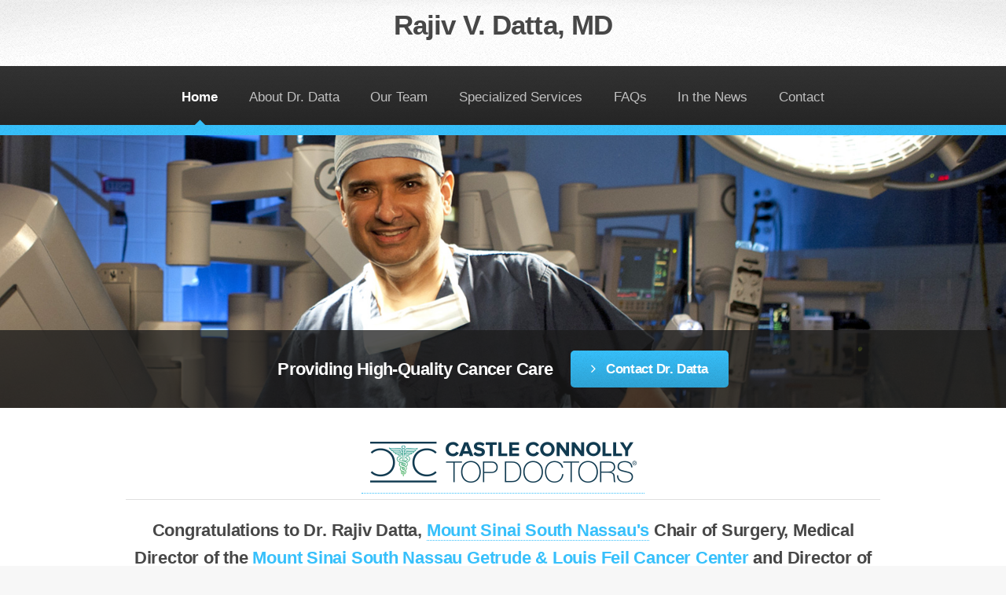

--- FILE ---
content_type: text/html
request_url: https://www.rajivdattamd.com/
body_size: 4863
content:
<!DOCTYPE HTML>
<html>
	<head>
		<title>Dr. Rajiv Datta | Surgical Oncology, Head &amp; Neck Surgery, Thyroid Treatment</title>
		<meta charset="utf-8" />
		<meta name="description" content="Rajiv V. Datta, MD is one of the leading head and neck surgeons in the U.S. and an international leader in surgical oncology at Mount Sinai South Nassau.">
		<meta name="keywords" content="Oncology, Oncologist, Head and Neck Cancer, Breast Cancer, Nassau County, Datta, Long Island, New York, South Shore, Breast Surgery, Colon Cancer, Colorectal Cancers, Melanoma, Skin Cancer, Endocrine System, Thyroid Cancer, Stomach Cancer, Hepatobiliary Cancers, Liver Cancer, Pancreatic Tumors, Pancreatic Cancer, Mount Sinai South Nassau">
		<meta name="author" content="Mount Sinai South Nassau">
        <meta name="robots" content="index, follow" />
		<meta name="googlebot" content="index, follow" />
		<meta name="bingbot" content="index, follow" />
		<meta name="viewport" content="width=device-width, initial-scale=1" />
		<link rel="shortcut icon" type="image/png" href="images/favicon.png"/>
		<!--[if lte IE 8]><script src="assets/js/ie/html5shiv.js"></script><![endif]-->
		<link rel="stylesheet" href="assets/css/main.css" />
		<!--[if lte IE 8]><link rel="stylesheet" href="assets/css/ie8.css" /><![endif]-->
		<!--[if lte IE 9]><link rel="stylesheet" href="assets/css/ie9.css" /><![endif]-->
<!--js-->     
		

<!-- Google tag (gtag.js) NEW-->
<script async src="https://www.googletagmanager.com/gtag/js?id=AW-10999612178"></script>
<script>
  window.dataLayer = window.dataLayer || [];
  function gtag(){dataLayer.push(arguments);}
  gtag('js', new Date());

  gtag('config', 'AW-10999612178');
</script>
		
<!-- Event snippet for Phone Calls conversion page -->
<script>
  gtag('event', 'conversion', {'send_to': 'AW-10999612178/My9eCMLH98UYEJKGg_0o'});
</script>
		
		
<!-- Google tag (gtag.js) GA4-V1-->
<script async src="https://www.googletagmanager.com/gtag/js?id=G-T9X68LJYDC"></script>
<script>
  window.dataLayer = window.dataLayer || [];
  function gtag(){dataLayer.push(arguments);}
  gtag('js', new Date());

  gtag('config', 'G-T9X68LJYDC');
</script>

<!-- Google tag (gtag.js) GA4-V2-->
<script async src="https://www.googletagmanager.com/gtag/js?id=G-MQCVYK5Y7V"></script>
<script>
  window.dataLayer = window.dataLayer || [];
  function gtag(){dataLayer.push(arguments);}
  gtag('js', new Date());

  gtag('config', 'G-MQCVYK5Y7V');
</script>
	
<!-- Event snippet for Lead form - Dr. Datta conversion page In your html page, add the snippet and call gtag_report_conversion when someone clicks on the chosen link or button. --> <script> function gtag_report_conversion(url) { var callback = function () { if (typeof(url) != 'undefined') { window.location = url; } }; gtag('event', 'conversion', { 'send_to': 'AW-10999612178/My9eCMLH98UYEJKGg_0o', 'event_callback': callback }); return false; } </script>
		
		
</head>

	<body>
		
    

		<div id="page-wrapper">

			<!-- Header -->
				<div id="header">

					<!-- Logo -->
                  
                <h1><a href="index" id="logo">Rajiv V. Datta, MD</a></h1>
                 
               

					<!-- Nav -->
						<nav id="nav">
							<ul>
								<li class="current"><a href="/">Home</a></li>
                                <li><a href="about#about">About Dr. Datta</a></li>
								<li><a href="team">Our Team</a></li>
								<li>
									<a href="#">Specialized Services</a>
									<ul>
									  <li><a href="breastsurgery">Breast Cancer</a></li>
										<li><a href="colorectalcancers">Colorectal (Colon) Cancer</a></li>
										<li>
											<a href="dermmalignancies">Skin Cancer</a>
										</li>
                                        <li>
											<a href="thyroidcancer">Thyroid Cancer</a>
										</li>
										  <li>
											<a href="thyroidnodules">Thyroid Nodules</a>
											
										</li>
                                        <li><a href="gastriccancers">Gastric (Stomach) Cancer</a></li>
                                           <li>
											<a href="headneckcancers">Head and Neck Cancer</a>
										</li>
									</ul>
								</li>
								<li><a href="faq">FAQs</a></li>
                                <li><a href="inthenews">In the News</a></li>
                                <li><a href="contact">Contact</a></li>
                                <!--<li><a href="https://drdattablog.wordpress.com/" target="new">Blog</a></li>/*-->
								
						  </ul>
						</nav>

				</div>

			<!-- Banner -->
				<section id="banner">
					<header>
						<h2>Providing High-Quality Cancer Care</h2>
						<a onclick="return gtag_report_conversion('contact.php');" href="contact" class="button" ><i class="fa fa-angle-right"></i>&nbsp;&nbsp; Contact Dr. Datta</a>
					</header>
				</section>



<a id="learnmore"></a>
                <section class="wrapper style1">
					<div class="container">
						<header class="major">
							<div><a href="https://www.castleconnolly.com/top-doctors/rajiv-v-datta-surgery-16cc001875" target="new"><img src="images/castleconnollylogo.png" width="360" height="70" alt="Castle Connolly Top Doctor"/></a><br>
							  <br>
                            </div>
							<p><strong>Congratulations to Dr. Rajiv Datta, <a href="https://www.southnassau.org" target="new">Mount Sinai South Nassau's</a> Chair of Surgery, Medical Director of the <a href="https://www.southnassau.org/sn/louis-feil-cancer-center" target="new">Mount Sinai South Nassau Getrude &amp; Louis Feil Cancer Center</a> and Director of the Division of Surgical Oncology and Head and Neck Surgery,  a <a href="https://www.castleconnolly.com/top-doctors/rajiv-v-datta-surgery-16cc001875" target="new">Castle Connolly Top Doctor </a>since 2006.</strong></p>
				        </header>
					</div>
					<div class="container">
						<header class="major">
							<div>
							  <br>
							  <img src="images/ny-top-doctors.png" width="310" height="63" alt="NY Top Doctor 2023"/><br>
							  <br>
                          </div>
							<p><strong>Dr. Rajiv Datta has been selected as a Top Doctor by NY Top Docs.</strong></p>
				        </header>
					</div>
					<div class="container">
						<header class="major">
							<div><br>
							  <img src="images/ab-physician-2025.png" width="178" height="166" alt="America's Best Physicians 2024"/><br>
							  <br>
                          </div>
							<p><strong>Dr. Rajiv Datta has been selected as one of America's Best Physicians. This prestigious award is presented only to doctors who demonstrate exceptional credentials, experience and commitment to excellence.</strong></p>
				        </header>
					</div>
					
		  </section>


			

			<!-- Gigantic Heading -->
                <section class="wrapper style1">
					<div class="container">
						<header class="major">
							<h2><a id="about"></a>About Dr. Datta</h2>
							<p>Rajiv V. Datta, MD, Chair Department of Surgery, Director of the Division of Surgical Oncology and Head and Neck Surgery and Medical Director of the <a href="https://www.southnassau.org/sn/louis-feil-cancer-center" target="new">Mount Sinai South Nassau Gertrude &amp; Louis Feil Cancer Center</a> and Professor of Surgery, Icahn School of Medicine at Mount Sinai. Dr. Datta is one of the leading head and neck surgeons in the U.S. and an international leader in surgical oncology.<br><br>

A fellow of the American College of Surgeons, Dr. Datta earned a medical degree from Grant Medical College in Bombay, India and completed a surgical oncology fellowship at the renowned Tata Memorial Hospital, the largest cancer center in Asia. He completed an internship and residency in general surgery at Maimonides Medical Center in Brooklyn, N.Y. The following year he served as a research fellow at Memorial Sloan-Kettering Cancer Center and chief resident at Maimonides Medical Center. This was followed by a dual fellowship in head and neck oncology and surgical oncology at the prestigious Roswell Park Cancer Institute in Buffalo, N.Y. He spent two years in the United Kingdom, where he became a fellow at the Royal College of Surgeons.<br><br>

Dr. Datta's approach to comprehensive cancer care is one that combines the most advanced surgical techniques with a warm and caring attitude that enables both patients and their families to feel comfortable and confident while making important medical decisions. </p>
				        </header>
					</div>
				</section>
                
                
                <!-- Highlights -->
				<section class="wrapper style2">
					<div class="container">
						<div class="row 200%">
							<section class="4u 12u(narrower)">
								<div class="box highlight">
									<i class="icon major fa-user-md"></i>
									<h3>Castle Connolly Top Doctor</h3>
									<p>Dr. Datta continues to be listed in Castle Connolly Medical Ltd.'s, Top   Doctors: New York Metro Area guide. The acclaimed guide spotlights the   top 10 percent of primary care and specialty care physicians in the   tri-state New York area. Doctors listed in its top doctor series of   guides are selected after peer nomination, extensive research and   careful review and screening. The <a href="https://www.southnassau.org/sn/louis-feil-cancer-center" target="new">Mount Sinai South Nassau Gertrude &amp; Louis Feil Cancer Center</a> is a recipient of many prestigious honors and citations, including the American College of Surgeons Comprehensive Community Cancer Center and the Commission on Cancer Outstanding Achievement Award.</p>
								</div>
							</section>
							<section class="4u 12u(narrower)">
								<div class="box highlight">
									<i class="icon major fa-pencil"></i>
									<h3>Published &amp; Recognized</h3>
									<p>Dr. Datta is the author of "thyroid cancer point-of-care/best practice guidelines" for the prestigious British Medical Journal (BMJ), which is read and used by physicians worldwide. He has written extensively on thyroid neoplasms and colon cancer screening and is a member of the Editorial Board of International Surgery, published by the International College of Surgeons, USA. Dr. Datta is also a member of the Editorial Board of International Surgery, published by the International College of Surgeons, USA.</p>
								</div>
							</section>
							<section class="4u 12u(narrower)">
								<div class="box highlight">
									<i class="icon major fa-stethoscope"></i>
									<h3>Personalized Care</h3>
									<p>At <a href="https://www.southnassau.org" target="new">Mount Sinai South Nassau</a>, Dr. Rajiv Datta is the director of our Surgical Oncology Program. He personally performs each and every surgery on his patients. Dr. Datta combines his highly technical skills with a compassionate outlook towards each patient. Personal connections are made with both patient and family allowing for comfort and reassurance in a time of great stress and emotion. Life altering decisions are being made and Dr. Datta guides his patients throughout every phase of their journey towards a cure.</p>
								</div>
							</section>
						</div>
					</div>
				</section>
                
                
                    <!-- Patient Reviews -->
                <section class="wrapper style1">
					<div class="container">
				
					  <div align="center">
								<h2>Verified Patient Reviews & Comments</h2>
<div class="ds-comments" data-ds-pagesize="3"></div>
<p style="font-size: 17px">Learn more about the <a href="https://www.southnassau.org/sn/survey" target="new">survey</a>.</p><br>
					  </div>
					</div>
					</section>
				

			<!-- Posts -->
				<section class="wrapper style2">
					<div class="container">
                    <h2>Specialized Services:</h2>
						<div class="row">
                      <section class="6u 12u(narrower)">
								<div class="box post">
									<a href="breastsurgery" class="image left"><img src="images/sm-breastsurgery.jpg" alt="" /></a>
									<div class="inner">
										<h3>Breast Cancer</h3>
										<p>Assessment and treatment is performed for women with both benign and malignant breast diseases ... <a href="breastsurgery">read more</a></p>
									</div>
								</div>
						  </section>
							<section class="6u 12u(narrower)">
								<div class="box post">
									<a href="colorectalcancers" class="image left"><img src="images/sm-colorectalcancers.jpg" alt="" /></a>
									<div class="inner">
										<h3>Colorectal (Colon) Cancers</h3>
										<p>Screening, diagnosis and treatment of colorectal cancers — are offered ... <a href="colorectalcancers">read more</a></p>
								  </div>
								</div>
							</section>
						</div>
						<div class="row">
							<section class="6u 12u(narrower)">
								<div class="box post">
									<a href="dermmalignancies" class="image left"><img src="images/sm-dermatological.jpg" alt="" /></a>
									<div class="inner">
										<h3>Skin Cancer</h3>
										<p>Melanoma: As the deadliest form of skin cancer, melanoma requires aggressive and skillful treatment ... <a href="dermmalignancies">read more</a></p>
									</div>
								</div>
							</section>
							<section class="6u 12u(narrower)">
								<div class="box post">
									<a href="thyroidcancer" class="image left"><img src="images/sm-endocrinesystem.jpg" alt="" /></a>
									<div class="inner">
										<h3>Thyroid Cancer</h3>
										<p>The majority of thyroid masses are benign; however the division of surgical oncology has experience with the management of both benign and malignant ... <a href="thyroidcancer">read more</a></p>
									</div>
								</div>
							</section>
							<section class="6u 12u(narrower)">
								<div class="box post">
									<a href="thyroidnodules" class="image left"><img src="images/sm-thyroidnodules.jpg" alt="" /></a>
								  <div class="inner">
									<h3>Thyroid Nodules</h3>
									  <p>The term thyroid nodule refers to an abnormal growth of thyroid cells   that forms a lump within the thyroid gland ... <a href="thyroidnodules">read more</a></p>
									</div>
								</div>
							</section>
                            <section class="6u 12u(narrower)">
								<div class="box post">
									<a href="gastriccancers" class="image left"><img src="images/sm-gastriccancers.jpg" alt="" /></a>
									<div class="inner">
										<h3>Gastric (Stomach) Cancer</h3>
										<p>Treatment for gastric cancers usually involve radical surgery, such as removal of the stomach and draining of the surrounding lymph nodes ... <a href="gastriccancers">read more</a></p>
								  </div>
								</div>
							</section>
                            <section class="6u 12u(narrower)">
								<div class="box post">
									<a href="headneckcancers" class="image left"><img src="images/sm-head-neckcancers.jpg" alt="" /></a>
									<div class="inner">
										<h3>Head and Neck Cancer</h3>
										<p>Diagnostic testing for head and neck cancer may include endoscopic techniques, such as nasopharyngoscopy, pharyngoscopy or laryngoscopy ... <a href="headneckcancers">read more</a></p>
									</div>
								</div>
							</section>
          
						</div>
					</div>
				</section>

			<!-- CTA -->
				<section id="cta" class="wrapper style3">
					<div class="container">
						<header>
							<h2>Dr. Datta personally performs each and every surgery on his patients ...</h2>
							<a href="thedifference" class="button"><span class="6u 12u(mobilep)">
							</span>Read More</a>
						</header>
					</div>
				</section>

			<!-- Footer -->
            <a id="contact"></a>
				<div id="footer">
					<div class="container">
						<div class="row">
							<section class="3u 6u(narrower) 12u$(mobilep)">
							  <h3>Specialized Services</h3>
								<ul class="links">
									<li><a href="breastsurgery">Breast Cancer</a></li>
									<li><a href="colorectalcancers">Colorectal (Colon) Cancer</a></li>
									<li><a href="dermmalignancies">Skin Cancer</a></li>
									<li><a href="thyroidcancer">Thyroid Cancer</a></li>
									  <li>
											<a href="thyroidnodules">Thyroid Nodules</a>
											
										</li>
									<li><a href="gastriccancers">Gastric (Stomach) Cancer</a></li>
									<li><a href="headneckcancers">Head and Neck Cancer</a></li>
								</ul>
							</section>
							<section class="3u 6u$(narrower) 12u$(mobilep)">
							  <h3>Dr. Datta Contact Info</h3>
								<ul class="links">
									<li><i class="fa fa-hospital-o"></i>&nbsp;&nbsp;<a href="https://www.southnassau.org">Mount Sinai South Nassau</a></li>
									<li><i class="fa fa-map-marker"></i>&nbsp;&nbsp;<a href="https://goo.gl/maps/AnRYmBNDE3S2">One Healthy Way, Oceanside, NY 11572 </a></li>
									<li><i class="fa fa-phone"></i>&nbsp;&nbsp;<a href="Tel:5166323350">516-632-3350</a></li>
								</ul>
                                <ul class="links">
									<li><i class="fa fa-hospital-o"></i>&nbsp;&nbsp;<a href="https://www.southnassau.org/sn/louis-feil-cancer-center">Gertrude &amp; Louis Feil Cancer Center</a></li>
									<li><i class="fa fa-map-marker"></i>&nbsp;&nbsp;<a href="https://goo.gl/maps/kgPATzvJBjk">1 South Central Ave., Valley Stream, NY 11580</a></li>
									<li><i class="fa fa-phone"></i>&nbsp;&nbsp;<a href="tel:5166323350">516-632-3350</a></li>
								</ul>
                                <ul class="links">
									<li><i class="fa fa-envelope-o"></i>&nbsp;&nbsp;<a href="contact.php">Leave Us A Message</a></li>
								</ul>
							</section>
						</div>
					</div>


                    

					<!-- Icons -->
                   
						<ul class="icons">
                        <li><a href="https://www.facebook.com/Datta-Rajiv-V-Doctor-of-Medicine-166134270068715/" class="icon fa-facebook"><span class="label">Facebook</span></a></li>
							 <li><a href="https://twitter.com/DrRajivDatta" class="icon fa-twitter"><span class="label">Twitter</span></a></li>
					
                            <li><a href="https://www.linkedin.com/in/rajiv-datta-821b2617a" class="icon fa-linkedin"><span class="label">YouTube</span></a></li>
                             
                            
                      </ul>

					<!-- Copyright -->
						<div class="copyright">
								<ul class="menu"><li>Dr. Datta practices under Mount Sinai Doctors - Valley Stream, Breast Oncology, Gyn Oncology, <br>
Head &amp; Neck Oncology, Urologic Oncology, Colon &amp; Rectal Surgery, General Surgery, and Critical Care Surgery.<br>
&copy; 2026 Mount Sinai South Nassau, One Healthy Way, Oceanside, NY 11572 / <a href="privacy">Privacy Policy</a></li>
							</ul>
                            <a href="http://www.southnassau.org"><img src="images/ms-southnassau-logo.png" alt="Mount Sinai South Nassau" /></a>
						</div>

				</div>

		</div>

		<!-- Scripts -->
			<script src="assets/js/jquery.min.js"></script>
			<script src="assets/js/jquery.dropotron.min.js"></script>
			<script src="assets/js/skel.min.js"></script>
			<script src="assets/js/util.js"></script>
			<!--[if lte IE 8]><script src="assets/js/ie/respond.min.js"></script><![endif]-->
			<script src="assets/js/main.js"></script>
			<script src="https://transparency.nrchealth.com/widget/v3/south-nassau/npi/1457347601/lotw.js" async></script>
    
		<!-- Schema -->
<script type="application/ld+json">
{
  "@context": "https://schema.org",
  "@type": "MedicalOrganization",
  "name": "Rajiv Datta, MD",
  "alternateName": "Dr. Rajiv Datta",
  "brand": "Mount Sinai South Nassau",
  "url": "https://rajivdattamd.com",
  "logo": "https://rajivdattamd.com/images/ms-southnassau-logo.png",
  "aggregateRating": {
    "@type": "AggregateRating",
    "ratingValue" : "4.8",
    "ratingCount" : "418"
      },
  "sameAs": [
    "https://www.facebook.com/drrajivdatta/",
    "https://twitter.com/DrRajivDatta",
	"https://www.linkedin.com/in/rajiv-datta-821b2617a/"
  ],
  "address":
  { 	"@type": "PostalAddress", 
                 "addressLocality": "Valley Stream", 
                 "addressRegion": "NY",
   				 "postalCode": "11580"
			},
		  "contactPoint" : [{ "@type" : "ContactPoint", "telephone" : "516-632-3350", "contactType" : "customer service"}] 
		}
        </script>

	</body>
</html>

--- FILE ---
content_type: text/css
request_url: https://www.rajivdattamd.com/assets/css/main.css
body_size: 6632
content:
@import url("font-awesome.min.css");
@import url("http://fonts.googleapis.com/css?family=Source+Sans+Pro:300,300italic,600,600italic");


/* Reset */

	html, body, div, span, applet, object, iframe, h1, h2, h3, h4, h5, h6, p, blockquote, pre, a, abbr, acronym, address, big, cite, code, del, dfn, em, img, ins, kbd, q, s, samp, small, strike, strong, sub, sup, tt, var, b, u, i, center, dl, dt, dd, ol, ul, li, fieldset, form, label, legend, table, caption, tbody, tfoot, thead, tr, th, td, article, aside, canvas, details, embed, figure, figcaption, footer, header, hgroup, menu, nav, output, ruby, section, summary, time, mark, audio, video {
		margin: 0;
		padding: 0;
		border: 0;
		font-size: 100%;
		font: inherit;
		vertical-align: baseline;
	}


/* Bullets*/




	article, aside, details, figcaption, figure, footer, header, hgroup, menu, nav, section {
		display: block;
	}

	body {
		line-height: 1;
	}

	ol, ul {
		list-style: none;
	}

	blockquote, q {
		quotes: none;
	}

	blockquote:before, blockquote:after, q:before, q:after {
		content: '';
		content: none;
	}

	table {
		border-collapse: collapse;
		border-spacing: 0;
	}

	body {
		-webkit-text-size-adjust: none;
	}

/* Box Model */

	*, *:before, *:after {
		-moz-box-sizing: border-box;
		-webkit-box-sizing: border-box;
		box-sizing: border-box;
	}

/* Containers */

	.container {
		margin-left: auto;
		margin-right: auto;
	}

	.container.\31 25\25 {
		width: 100%;
		max-width: 1750px;
		min-width: 1400px;
	}

	.container.\37 5\25 {
		width: 1050px;
	}

	.container.\35 0\25 {
		width: 700px;
	}

	.container.\32 5\25 {
		width: 350px;
	}

	.container {
		width: 1400px;
	}

	@media screen and (max-width: 1680px) {

		.container.\31 25\25 {
			width: 100%;
			max-width: 1500px;
			min-width: 1200px;
		}

		.container.\37 5\25 {
			width: 900px;
		}

		.container.\35 0\25 {
			width: 600px;
		}

		.container.\32 5\25 {
			width: 300px;
		}

		.container {
			width: 1200px;
		}

	}

	@media screen and (max-width: 1280px) {

		.container.\31 25\25 {
			width: 100%;
			max-width: 1200px;
			min-width: 960px;
		}

		.container.\37 5\25 {
			width: 720px;
		}

		.container.\35 0\25 {
			width: 480px;
		}

		.container.\32 5\25 {
			width: 240px;
		}

		.container {
			width: 960px;
		}

	}

	@media screen and (max-width: 980px) {

		.container.\31 25\25 {
			width: 100%;
			max-width: 118.75%;
			min-width: 95%;
		}

		.container.\37 5\25 {
			width: 71.25%;
		}

		.container.\35 0\25 {
			width: 47.5%;
		}

		.container.\32 5\25 {
			width: 23.75%;
		}

		.container {
			width: 95%;
		}

	}

	@media screen and (max-width: 840px) {

		.container.\31 25\25 {
			width: 100%;
			max-width: 118.75%;
			min-width: 95%;
		}

		.container.\37 5\25 {
			width: 71.25%;
		}

		.container.\35 0\25 {
			width: 47.5%;
		}

		.container.\32 5\25 {
			width: 23.75%;
		}

		.container {
			width: 95% !important;
		}

	}

	@media screen and (max-width: 736px) {

		.container.\31 25\25 {
			width: 100%;
			max-width: 112.5%;
			min-width: 90%;
		}

		.container.\37 5\25 {
			width: 67.5%;
		}

		.container.\35 0\25 {
			width: 45%;
		}

		.container.\32 5\25 {
			width: 22.5%;
		}

		.container {
			width: 90% !important;
		}

	}

	@media screen and (max-width: 480px) {

		.container.\31 25\25 {
			width: 100%;
			max-width: 125%;
			min-width: 100%;
		}

		.container.\37 5\25 {
			width: 75%;
		}

		.container.\35 0\25 {
			width: 50%;
		}

		.container.\32 5\25 {
			width: 25%;
		}

		.container {
			width: 100% !important;
		}

	}

/* Grid */

	.row {
		border-bottom: solid 1px transparent;
		-moz-box-sizing: border-box;
		-webkit-box-sizing: border-box;
		box-sizing: border-box;
	}

	.row > * {
	float: left;
	-moz-box-sizing: border-box;
	-webkit-box-sizing: border-box;
	box-sizing: border-box;
	}

	.row:after, .row:before {
		content: '';
		display: block;
		clear: both;
		height: 0;
	}

	.row.uniform > * > :first-child {
		margin-top: 0;
	}

	.row.uniform > * > :last-child {
		margin-bottom: 0;
	}

	.row.\30 \25 > * {
		padding: 0px 0 0 0px;
	}

	.row.\30 \25 {
		margin: 0px 0 -1px 0px;
	}

	.row.uniform.\30 \25 > * {
		padding: 0px 0 0 0px;
	}

	.row.uniform.\30 \25 {
		margin: 0px 0 -1px 0px;
	}

	.row > * {
		padding: 50px 0 0 50px;
	}

	.row {
		margin: -50px 0 -1px -50px;
	}

	.row.uniform > * {
		padding: 50px 0 0 50px;
	}

	.row.uniform {
		margin: -50px 0 -1px -50px;
	}

	.row.\32 00\25 > * {
		padding: 100px 0 0 100px;
	}

	.row.\32 00\25 {
		margin: -100px 0 -1px -100px;
	}

	.row.uniform.\32 00\25 > * {
		padding: 100px 0 0 100px;
	}

	.row.uniform.\32 00\25 {
		margin: -100px 0 -1px -100px;
	}

	.row.\31 50\25 > * {
		padding: 75px 0 0 75px;
	}

	.row.\31 50\25 {
		margin: -75px 0 -1px -75px;
	}

	.row.uniform.\31 50\25 > * {
		padding: 75px 0 0 75px;
	}

	.row.uniform.\31 50\25 {
		margin: -75px 0 -1px -75px;
	}

	.row.\35 0\25 > * {
		padding: 25px 0 0 25px;
	}

	.row.\35 0\25 {
		margin: -25px 0 -1px -25px;
	}

	.row.uniform.\35 0\25 > * {
		padding: 25px 0 0 25px;
	}

	.row.uniform.\35 0\25 {
		margin: -25px 0 -1px -25px;
	}

	.row.\32 5\25 > * {
		padding: 12.5px 0 0 12.5px;
	}

	.row.\32 5\25 {
		margin: -12.5px 0 -1px -12.5px;
	}

	.row.uniform.\32 5\25 > * {
		padding: 12.5px 0 0 12.5px;
	}

	.row.uniform.\32 5\25 {
		margin: -12.5px 0 -1px -12.5px;
	}

	.\31 2u, .\31 2u\24 {
		width: 100%;
		clear: none;
		margin-left: 0;
	}

	.\31 1u, .\31 1u\24 {
		width: 91.6666666667%;
		clear: none;
		margin-left: 0;
	}

	.\31 0u, .\31 0u\24 {
		width: 83.3333333333%;
		clear: none;
		margin-left: 0;
	}

	.\39 u, .\39 u\24 {
		width: 75%;
		clear: none;
		margin-left: 0;
	}

	.\38 u, .\38 u\24 {
		width: 66.6666666667%;
		clear: none;
		margin-left: 0;
	}

	.\37 u, .\37 u\24 {
		width: 58.3333333333%;
		clear: none;
		margin-left: 0;
	}

	.\36 u, .\36 u\24 {
		width: 50%;
		clear: none;
		margin-left: 0;
	}

	.\35 u, .\35 u\24 {
		width: 41.6666666667%;
		clear: none;
		margin-left: 0;
	}

	.\34 u, .\34 u\24 {
		width: 33.3333333333%;
		clear: none;
		margin-left: 0;
	}

	.\33 u, .\33 u\24 {
		clear: none;
		margin-left: 0;
	}

	.\32 u, .\32 u\24 {
		width: 16.6666666667%;
		clear: none;
		margin-left: 0;
	}

	.\31 u, .\31 u\24 {
		width: 8.3333333333%;
		clear: none;
		margin-left: 0;
	}

	.\31 2u\24 + *,
	.\31 1u\24 + *,
	.\31 0u\24 + *,
	.\39 u\24 + *,
	.\38 u\24 + *,
	.\37 u\24 + *,
	.\36 u\24 + *,
	.\35 u\24 + *,
	.\34 u\24 + *,
	.\33 u\24 + *,
	.\32 u\24 + *,
	.\31 u\24 + * {
		clear: left;
	}

	.\-11u {
		margin-left: 91.66667%;
	}

	.\-10u {
		margin-left: 83.33333%;
	}

	.\-9u {
		margin-left: 75%;
	}

	.\-8u {
		margin-left: 66.66667%;
	}

	.\-7u {
		margin-left: 58.33333%;
	}

	.\-6u {
		margin-left: 50%;
	}

	.\-5u {
		margin-left: 41.66667%;
	}

	.\-4u {
		margin-left: 33.33333%;
	}

	.\-3u {
		margin-left: 25%;
	}

	.\-2u {
		margin-left: 16.66667%;
	}

	.\-1u {
		margin-left: 8.33333%;
	}

	@media screen and (max-width: 1680px) {

		.row > * {
			padding: 40px 0 0 40px;
		}

		.row {
			margin: -40px 0 -1px -40px;
		}

		.row.uniform > * {
			padding: 40px 0 0 40px;
		}

		.row.uniform {
			margin: -40px 0 -1px -40px;
		}

		.row.\32 00\25 > * {
			padding: 35px 0 0 80px;
		}

		.row.\32 00\25 {
			margin: -80px 0 -1px -80px;
		}

		.row.uniform.\32 00\25 > * {
			padding: 80px 0 0 80px;
		}

		.row.uniform.\32 00\25 {
			margin: -80px 0 -1px -80px;
		}

		.row.\31 50\25 > * {
			padding: 60px 0 0 60px;
		}

		.row.\31 50\25 {
			margin: -60px 0 -1px -60px;
		}

		.row.uniform.\31 50\25 > * {
			padding: 60px 0 0 60px;
		}

		.row.uniform.\31 50\25 {
			margin: -60px 0 -1px -60px;
		}

		.row.\35 0\25 > * {
			padding: 20px 0 0 20px;
		}

		.row.\35 0\25 {
			margin: -20px 0 -1px -20px;
		}

		.row.uniform.\35 0\25 > * {
			padding: 20px 0 0 20px;
		}

		.row.uniform.\35 0\25 {
			margin: -20px 0 -1px -20px;
		}

		.row.\32 5\25 > * {
			padding: 10px 0 0 10px;
		}

		.row.\32 5\25 {
			margin: -10px 0 -1px -10px;
		}

		.row.uniform.\32 5\25 > * {
			padding: 10px 0 0 10px;
		}

		.row.uniform.\32 5\25 {
			margin: -10px 0 -1px -10px;
		}

		.\31 2u\28wide\29, .\31 2u\24\28wide\29 {
			width: 100%;
			clear: none;
			margin-left: 0;
		}

		.\31 1u\28wide\29, .\31 1u\24\28wide\29 {
			width: 91.6666666667%;
			clear: none;
			margin-left: 0;
		}

		.\31 0u\28wide\29, .\31 0u\24\28wide\29 {
			width: 83.3333333333%;
			clear: none;
			margin-left: 0;
		}

		.\39 u\28wide\29, .\39 u\24\28wide\29 {
			width: 75%;
			clear: none;
			margin-left: 0;
		}

		.\38 u\28wide\29, .\38 u\24\28wide\29 {
			width: 66.6666666667%;
			clear: none;
			margin-left: 0;
		}

		.\37 u\28wide\29, .\37 u\24\28wide\29 {
			width: 58.3333333333%;
			clear: none;
			margin-left: 0;
		}

		.\36 u\28wide\29, .\36 u\24\28wide\29 {
			width: 50%;
			clear: none;
			margin-left: 0;
		}

		.\35 u\28wide\29, .\35 u\24\28wide\29 {
			width: 41.6666666667%;
			clear: none;
			margin-left: 0;
		}

		.\34 u\28wide\29, .\34 u\24\28wide\29 {
			width: 33.3333333333%;
			clear: none;
			margin-left: 0;
		}

		.\33 u\28wide\29, .\33 u\24\28wide\29 {
			width: 25%;
			clear: none;
			margin-left: 0;
		}

		.\32 u\28wide\29, .\32 u\24\28wide\29 {
			width: 16.6666666667%;
			clear: none;
			margin-left: 0;
		}

		.\31 u\28wide\29, .\31 u\24\28wide\29 {
			width: 8.3333333333%;
			clear: none;
			margin-left: 0;
		}

		.\31 2u\24\28wide\29 + *,
		.\31 1u\24\28wide\29 + *,
		.\31 0u\24\28wide\29 + *,
		.\39 u\24\28wide\29 + *,
		.\38 u\24\28wide\29 + *,
		.\37 u\24\28wide\29 + *,
		.\36 u\24\28wide\29 + *,
		.\35 u\24\28wide\29 + *,
		.\34 u\24\28wide\29 + *,
		.\33 u\24\28wide\29 + *,
		.\32 u\24\28wide\29 + *,
		.\31 u\24\28wide\29 + * {
			clear: left;
		}

		.\-11u\28wide\29 {
			margin-left: 91.66667%;
		}

		.\-10u\28wide\29 {
			margin-left: 83.33333%;
		}

		.\-9u\28wide\29 {
			margin-left: 75%;
		}

		.\-8u\28wide\29 {
			margin-left: 66.66667%;
		}

		.\-7u\28wide\29 {
			margin-left: 58.33333%;
		}

		.\-6u\28wide\29 {
			margin-left: 50%;
		}

		.\-5u\28wide\29 {
			margin-left: 41.66667%;
		}

		.\-4u\28wide\29 {
			margin-left: 33.33333%;
		}

		.\-3u\28wide\29 {
			margin-left: 25%;
		}

		.\-2u\28wide\29 {
			margin-left: 16.66667%;
		}

		.\-1u\28wide\29 {
			margin-left: 8.33333%;
		}

	}

	@media screen and (max-width: 1280px) {

		.row > * {
			padding: 30px 0 0 30px;
		}

		.row {
			margin: -30px 0 -1px -30px;
		}

		.row.uniform > * {
			padding: 30px 0 0 30px;
		}

		.row.uniform {
			margin: -30px 0 -1px -30px;
		}

		.row.\32 00\25 > * {
			padding: 60px 0 0 60px;
		}

		.row.\32 00\25 {
			margin: -60px 0 -1px -60px;
		}

		.row.uniform.\32 00\25 > * {
			padding: 60px 0 0 60px;
		}

		.row.uniform.\32 00\25 {
			margin: -60px 0 -1px -60px;
		}

		.row.\31 50\25 > * {
			padding: 45px 0 0 45px;
		}

		.row.\31 50\25 {
			margin: -45px 0 -1px -45px;
		}

		.row.uniform.\31 50\25 > * {
			padding: 45px 0 0 45px;
		}

		.row.uniform.\31 50\25 {
			margin: -45px 0 -1px -45px;
		}

		.row.\35 0\25 > * {
			padding: 15px 0 0 15px;
		}

		.row.\35 0\25 {
			margin: -15px 0 -1px -15px;
		}

		.row.uniform.\35 0\25 > * {
			padding: 15px 0 0 15px;
		}

		.row.uniform.\35 0\25 {
			margin: -15px 0 -1px -15px;
		}

		.row.\32 5\25 > * {
			padding: 7.5px 0 0 7.5px;
		}

		.row.\32 5\25 {
			margin: -7.5px 0 -1px -7.5px;
		}

		.row.uniform.\32 5\25 > * {
			padding: 7.5px 0 0 7.5px;
		}

		.row.uniform.\32 5\25 {
			margin: -7.5px 0 -1px -7.5px;
		}

		.\31 2u\28normal\29, .\31 2u\24\28normal\29 {
			width: 100%;
			clear: none;
			margin-left: 0;
		}

		.\31 1u\28normal\29, .\31 1u\24\28normal\29 {
			width: 91.6666666667%;
			clear: none;
			margin-left: 0;
		}

		.\31 0u\28normal\29, .\31 0u\24\28normal\29 {
			width: 83.3333333333%;
			clear: none;
			margin-left: 0;
		}

		.\39 u\28normal\29, .\39 u\24\28normal\29 {
			width: 75%;
			clear: none;
			margin-left: 0;
		}

		.\38 u\28normal\29, .\38 u\24\28normal\29 {
			width: 66.6666666667%;
			clear: none;
			margin-left: 0;
		}

		.\37 u\28normal\29, .\37 u\24\28normal\29 {
			width: 58.3333333333%;
			clear: none;
			margin-left: 0;
		}

		.\36 u\28normal\29, .\36 u\24\28normal\29 {
			width: 50%;
			clear: none;
			margin-left: 0;
		}

		.\35 u\28normal\29, .\35 u\24\28normal\29 {
			width: 41.6666666667%;
			clear: none;
			margin-left: 0;
		}

		.\34 u\28normal\29, .\34 u\24\28normal\29 {
			width: 33.3333333333%;
			clear: none;
			margin-left: 0;
		}

		.\33 u\28normal\29, .\33 u\24\28normal\29 {
			width: 25%;
			clear: none;
			margin-left: 0;
		}

		.\32 u\28normal\29, .\32 u\24\28normal\29 {
			width: 16.6666666667%;
			clear: none;
			margin-left: 0;
		}

		.\31 u\28normal\29, .\31 u\24\28normal\29 {
			width: 8.3333333333%;
			clear: none;
			margin-left: 0;
		}

		.\31 2u\24\28normal\29 + *,
		.\31 1u\24\28normal\29 + *,
		.\31 0u\24\28normal\29 + *,
		.\39 u\24\28normal\29 + *,
		.\38 u\24\28normal\29 + *,
		.\37 u\24\28normal\29 + *,
		.\36 u\24\28normal\29 + *,
		.\35 u\24\28normal\29 + *,
		.\34 u\24\28normal\29 + *,
		.\33 u\24\28normal\29 + *,
		.\32 u\24\28normal\29 + *,
		.\31 u\24\28normal\29 + * {
			clear: left;
		}

		.\-11u\28normal\29 {
			margin-left: 91.66667%;
		}

		.\-10u\28normal\29 {
			margin-left: 83.33333%;
		}

		.\-9u\28normal\29 {
			margin-left: 75%;
		}

		.\-8u\28normal\29 {
			margin-left: 66.66667%;
		}

		.\-7u\28normal\29 {
			margin-left: 58.33333%;
		}

		.\-6u\28normal\29 {
			margin-left: 50%;
		}

		.\-5u\28normal\29 {
			margin-left: 41.66667%;
		}

		.\-4u\28normal\29 {
			margin-left: 33.33333%;
		}

		.\-3u\28normal\29 {
			margin-left: 25%;
		}

		.\-2u\28normal\29 {
			margin-left: 16.66667%;
		}

		.\-1u\28normal\29 {
			margin-left: 8.33333%;
		}

	}

	@media screen and (max-width: 980px) {

		.row > * {
			padding: 30px 0 0 30px;
		}

		.row {
			margin: -30px 0 -1px -30px;
		}

		.row.uniform > * {
			padding: 30px 0 0 30px;
		}

		.row.uniform {
			margin: -30px 0 -1px -30px;
		}

		.row.\32 00\25 > * {
			padding: 60px 0 0 60px;
		}

		.row.\32 00\25 {
			margin: -60px 0 -1px -60px;
		}

		.row.uniform.\32 00\25 > * {
			padding: 60px 0 0 60px;
		}

		.row.uniform.\32 00\25 {
			margin: -60px 0 -1px -60px;
		}

		.row.\31 50\25 > * {
			padding: 45px 0 0 45px;
		}

		.row.\31 50\25 {
			margin: -45px 0 -1px -45px;
		}

		.row.uniform.\31 50\25 > * {
			padding: 25px 0 0 45px;
		}

		.row.uniform.\31 50\25 {
			margin: -45px 0 -1px -45px;
		}

		.row.\35 0\25 > * {
			padding: 15px 0 0 15px;
		}

		.row.\35 0\25 {
			margin: -15px 0 -1px -15px;
		}

		.row.uniform.\35 0\25 > * {
			padding: 15px 0 0 15px;
		}

		.row.uniform.\35 0\25 {
			margin: -15px 0 -1px -15px;
		}

		.row.\32 5\25 > * {
			padding: 7.5px 0 0 7.5px;
		}

		.row.\32 5\25 {
			margin: -7.5px 0 -1px -7.5px;
		}

		.row.uniform.\32 5\25 > * {
			padding: 7.5px 0 0 7.5px;
		}

		.row.uniform.\32 5\25 {
			margin: -7.5px 0 -1px -7.5px;
		}

		.\31 2u\28narrow\29, .\31 2u\24\28narrow\29 {
			width: 100%;
			clear: none;
			margin-left: 0;
		}

		.\31 1u\28narrow\29, .\31 1u\24\28narrow\29 {
			width: 91.6666666667%;
			clear: none;
			margin-left: 0;
		}

		.\31 0u\28narrow\29, .\31 0u\24\28narrow\29 {
			width: 83.3333333333%;
			clear: none;
			margin-left: 0;
		}

		.\39 u\28narrow\29, .\39 u\24\28narrow\29 {
			width: 75%;
			clear: none;
			margin-left: 0;
		}

		.\38 u\28narrow\29, .\38 u\24\28narrow\29 {
			width: 66.6666666667%;
			clear: none;
			margin-left: 0;
		}

		.\37 u\28narrow\29, .\37 u\24\28narrow\29 {
			width: 58.3333333333%;
			clear: none;
			margin-left: 0;
		}

		.\36 u\28narrow\29, .\36 u\24\28narrow\29 {
			width: 50%;
			clear: none;
			margin-left: 0;
		}

		.\35 u\28narrow\29, .\35 u\24\28narrow\29 {
			width: 41.6666666667%;
			clear: none;
			margin-left: 0;
		}

		.\34 u\28narrow\29, .\34 u\24\28narrow\29 {
			width: 33.3333333333%;
			clear: none;
			margin-left: 0;
		}

		.\33 u\28narrow\29, .\33 u\24\28narrow\29 {
			width: 25%;
			clear: none;
			margin-left: 0;
		}

		.\32 u\28narrow\29, .\32 u\24\28narrow\29 {
			width: 16.6666666667%;
			clear: none;
			margin-left: 0;
		}

		.\31 u\28narrow\29, .\31 u\24\28narrow\29 {
			width: 8.3333333333%;
			clear: none;
			margin-left: 0;
		}

		.\31 2u\24\28narrow\29 + *,
		.\31 1u\24\28narrow\29 + *,
		.\31 0u\24\28narrow\29 + *,
		.\39 u\24\28narrow\29 + *,
		.\38 u\24\28narrow\29 + *,
		.\37 u\24\28narrow\29 + *,
		.\36 u\24\28narrow\29 + *,
		.\35 u\24\28narrow\29 + *,
		.\34 u\24\28narrow\29 + *,
		.\33 u\24\28narrow\29 + *,
		.\32 u\24\28narrow\29 + *,
		.\31 u\24\28narrow\29 + * {
			clear: left;
		}

		.\-11u\28narrow\29 {
			margin-left: 91.66667%;
		}

		.\-10u\28narrow\29 {
			margin-left: 83.33333%;
		}

		.\-9u\28narrow\29 {
			margin-left: 75%;
		}

		.\-8u\28narrow\29 {
			margin-left: 66.66667%;
		}

		.\-7u\28narrow\29 {
			margin-left: 58.33333%;
		}

		.\-6u\28narrow\29 {
			margin-left: 50%;
		}

		.\-5u\28narrow\29 {
			margin-left: 41.66667%;
		}

		.\-4u\28narrow\29 {
			margin-left: 33.33333%;
		}

		.\-3u\28narrow\29 {
			margin-left: 25%;
		}

		.\-2u\28narrow\29 {
			margin-left: 16.66667%;
		}

		.\-1u\28narrow\29 {
			margin-left: 8.33333%;
		}

	}

	@media screen and (max-width: 840px) {

		.row > * {
			padding: 30px 0 0 30px;
		}

		.row {
			margin: -30px 0 -1px -30px;
		}

		.row.uniform > * {
			padding: 30px 0 0 30px;
		}

		.row.uniform {
			margin: -30px 0 -1px -30px;
		}

		.row.\32 00\25 > * {
			padding: 60px 0 0 60px;
		}

		.row.\32 00\25 {
			margin: -60px 0 -1px -60px;
		}

		.row.uniform.\32 00\25 > * {
			padding: 60px 0 0 60px;
		}

		.row.uniform.\32 00\25 {
			margin: -60px 0 -1px -60px;
		}

		.row.\31 50\25 > * {
			padding: 45px 0 0 45px;
		}

		.row.\31 50\25 {
			margin: -45px 0 -1px -45px;
		}

		.row.uniform.\31 50\25 > * {
			padding: 45px 0 0 45px;
		}

		.row.uniform.\31 50\25 {
			margin: -45px 0 -1px -45px;
		}

		.row.\35 0\25 > * {
			padding: 15px 0 0 15px;
		}

		.row.\35 0\25 {
			margin: -15px 0 -1px -15px;
		}

		.row.uniform.\35 0\25 > * {
			padding: 15px 0 0 15px;
		}

		.row.uniform.\35 0\25 {
			margin: -15px 0 -1px -15px;
		}

		.row.\32 5\25 > * {
			padding: 7.5px 0 0 7.5px;
		}

		.row.\32 5\25 {
			margin: -7.5px 0 -1px -7.5px;
		}

		.row.uniform.\32 5\25 > * {
			padding: 7.5px 0 0 7.5px;
		}

		.row.uniform.\32 5\25 {
			margin: -7.5px 0 -1px -7.5px;
		}

		.\31 2u\28narrower\29, .\31 2u\24\28narrower\29 {
			width: 100%;
			clear: none;
			margin-left: 0;
		}

		.\31 1u\28narrower\29, .\31 1u\24\28narrower\29 {
			width: 91.6666666667%;
			clear: none;
			margin-left: 0;
		}

		.\31 0u\28narrower\29, .\31 0u\24\28narrower\29 {
			width: 83.3333333333%;
			clear: none;
			margin-left: 0;
		}

		.\39 u\28narrower\29, .\39 u\24\28narrower\29 {
			width: 75%;
			clear: none;
			margin-left: 0;
		}

		.\38 u\28narrower\29, .\38 u\24\28narrower\29 {
			width: 66.6666666667%;
			clear: none;
			margin-left: 0;
		}

		.\37 u\28narrower\29, .\37 u\24\28narrower\29 {
			width: 58.3333333333%;
			clear: none;
			margin-left: 0;
		}

		.\36 u\28narrower\29, .\36 u\24\28narrower\29 {
			width: 50%;
			clear: none;
			margin-left: 0;
		}

		.\35 u\28narrower\29, .\35 u\24\28narrower\29 {
			width: 41.6666666667%;
			clear: none;
			margin-left: 0;
		}

		.\34 u\28narrower\29, .\34 u\24\28narrower\29 {
			width: 33.3333333333%;
			clear: none;
			margin-left: 0;
		}

		.\33 u\28narrower\29, .\33 u\24\28narrower\29 {
			width: 25%;
			clear: none;
			margin-left: 0;
		}

		.\32 u\28narrower\29, .\32 u\24\28narrower\29 {
			width: 16.6666666667%;
			clear: none;
			margin-left: 0;
		}

		.\31 u\28narrower\29, .\31 u\24\28narrower\29 {
			width: 8.3333333333%;
			clear: none;
			margin-left: 0;
		}

		.\31 2u\24\28narrower\29 + *,
		.\31 1u\24\28narrower\29 + *,
		.\31 0u\24\28narrower\29 + *,
		.\39 u\24\28narrower\29 + *,
		.\38 u\24\28narrower\29 + *,
		.\37 u\24\28narrower\29 + *,
		.\36 u\24\28narrower\29 + *,
		.\35 u\24\28narrower\29 + *,
		.\34 u\24\28narrower\29 + *,
		.\33 u\24\28narrower\29 + *,
		.\32 u\24\28narrower\29 + *,
		.\31 u\24\28narrower\29 + * {
			clear: left;
		}

		.\-11u\28narrower\29 {
			margin-left: 91.66667%;
		}

		.\-10u\28narrower\29 {
			margin-left: 83.33333%;
		}

		.\-9u\28narrower\29 {
			margin-left: 75%;
		}

		.\-8u\28narrower\29 {
			margin-left: 66.66667%;
		}

		.\-7u\28narrower\29 {
			margin-left: 58.33333%;
		}

		.\-6u\28narrower\29 {
			margin-left: 50%;
		}

		.\-5u\28narrower\29 {
			margin-left: 41.66667%;
		}

		.\-4u\28narrower\29 {
			margin-left: 33.33333%;
		}

		.\-3u\28narrower\29 {
			margin-left: 25%;
		}

		.\-2u\28narrower\29 {
			margin-left: 16.66667%;
		}

		.\-1u\28narrower\29 {
			margin-left: 8.33333%;
		}

	}

	@media screen and (max-width: 736px) {

		.row > * {
			padding: 20px 0 0 20px;
		}

		.row {
			margin: -20px 0 -1px -20px;
		}

		.row.uniform > * {
			padding: 20px 0 0 20px;
		}

		.row.uniform {
			margin: -20px 0 -1px -20px;
		}

		.row.\32 00\25 > * {
			padding: 40px 0 0 40px;
		}

		.row.\32 00\25 {
			margin: -40px 0 -1px -40px;
		}

		.row.uniform.\32 00\25 > * {
			padding: 40px 0 0 40px;
		}

		.row.uniform.\32 00\25 {
			margin: -40px 0 -1px -40px;
		}

		.row.\31 50\25 > * {
			padding: 30px 0 0 30px;
		}

		.row.\31 50\25 {
			margin: -30px 0 -1px -30px;
		}

		.row.uniform.\31 50\25 > * {
			padding: 30px 0 0 30px;
		}

		.row.uniform.\31 50\25 {
			margin: -30px 0 -1px -30px;
		}

		.row.\35 0\25 > * {
			padding: 10px 0 0 10px;
		}

		.row.\35 0\25 {
			margin: -10px 0 -1px -10px;
		}

		.row.uniform.\35 0\25 > * {
			padding: 10px 0 0 10px;
		}

		.row.uniform.\35 0\25 {
			margin: -10px 0 -1px -10px;
		}

		.row.\32 5\25 > * {
			padding: 5px 0 0 5px;
		}

		.row.\32 5\25 {
			margin: -5px 0 -1px -5px;
		}

		.row.uniform.\32 5\25 > * {
			padding: 5px 0 0 5px;
		}

		.row.uniform.\32 5\25 {
			margin: -5px 0 -1px -5px;
		}

		.\31 2u\28mobile\29, .\31 2u\24\28mobile\29 {
			width: 100%;
			clear: none;
			margin-left: 0;
		}

		.\31 1u\28mobile\29, .\31 1u\24\28mobile\29 {
			width: 91.6666666667%;
			clear: none;
			margin-left: 0;
		}

		.\31 0u\28mobile\29, .\31 0u\24\28mobile\29 {
			width: 83.3333333333%;
			clear: none;
			margin-left: 0;
		}

		.\39 u\28mobile\29, .\39 u\24\28mobile\29 {
			width: 75%;
			clear: none;
			margin-left: 0;
		}

		.\38 u\28mobile\29, .\38 u\24\28mobile\29 {
			width: 66.6666666667%;
			clear: none;
			margin-left: 0;
		}

		.\37 u\28mobile\29, .\37 u\24\28mobile\29 {
			width: 58.3333333333%;
			clear: none;
			margin-left: 0;
		}

		.\36 u\28mobile\29, .\36 u\24\28mobile\29 {
			width: 50%;
			clear: none;
			margin-left: 0;
		}

		.\35 u\28mobile\29, .\35 u\24\28mobile\29 {
			width: 41.6666666667%;
			clear: none;
			margin-left: 0;
		}

		.\34 u\28mobile\29, .\34 u\24\28mobile\29 {
			width: 33.3333333333%;
			clear: none;
			margin-left: 0;
		}

		.\33 u\28mobile\29, .\33 u\24\28mobile\29 {
			width: 25%;
			clear: none;
			margin-left: 0;
		}

		.\32 u\28mobile\29, .\32 u\24\28mobile\29 {
			width: 16.6666666667%;
			clear: none;
			margin-left: 0;
		}

		.\31 u\28mobile\29, .\31 u\24\28mobile\29 {
			width: 8.3333333333%;
			clear: none;
			margin-left: 0;
		}

		.\31 2u\24\28mobile\29 + *,
		.\31 1u\24\28mobile\29 + *,
		.\31 0u\24\28mobile\29 + *,
		.\39 u\24\28mobile\29 + *,
		.\38 u\24\28mobile\29 + *,
		.\37 u\24\28mobile\29 + *,
		.\36 u\24\28mobile\29 + *,
		.\35 u\24\28mobile\29 + *,
		.\34 u\24\28mobile\29 + *,
		.\33 u\24\28mobile\29 + *,
		.\32 u\24\28mobile\29 + *,
		.\31 u\24\28mobile\29 + * {
			clear: left;
		}

		.\-11u\28mobile\29 {
			margin-left: 91.66667%;
		}

		.\-10u\28mobile\29 {
			margin-left: 83.33333%;
		}

		.\-9u\28mobile\29 {
			margin-left: 75%;
		}

		.\-8u\28mobile\29 {
			margin-left: 66.66667%;
		}

		.\-7u\28mobile\29 {
			margin-left: 58.33333%;
		}

		.\-6u\28mobile\29 {
			margin-left: 50%;
		}

		.\-5u\28mobile\29 {
			margin-left: 41.66667%;
		}

		.\-4u\28mobile\29 {
			margin-left: 33.33333%;
		}

		.\-3u\28mobile\29 {
			margin-left: 25%;
		}

		.\-2u\28mobile\29 {
			margin-left: 16.66667%;
		}

		.\-1u\28mobile\29 {
			margin-left: 8.33333%;
		}

	}

	@media screen and (max-width: 480px) {

		.row > * {
			padding: 20px 0 0 20px;
		}

		.row {
			margin: -20px 0 -1px -20px;
		}

		.row.uniform > * {
			padding: 20px 0 0 20px;
		}

		.row.uniform {
			margin: -20px 0 -1px -20px;
		}

		.row.\32 00\25 > * {
			padding: 40px 0 0 40px;
		}

		.row.\32 00\25 {
			margin: -40px 0 -1px -40px;
		}

		.row.uniform.\32 00\25 > * {
			padding: 40px 0 0 40px;
		}

		.row.uniform.\32 00\25 {
			margin: -40px 0 -1px -40px;
		}

		.row.\31 50\25 > * {
			padding: 30px 0 0 30px;
		}

		.row.\31 50\25 {
			margin: -30px 0 -1px -30px;
		}

		.row.uniform.\31 50\25 > * {
			padding: 30px 0 0 30px;
		}

		.row.uniform.\31 50\25 {
			margin: -30px 0 -1px -30px;
		}

		.row.\35 0\25 > * {
			padding: 10px 0 0 10px;
		}

		.row.\35 0\25 {
			margin: -10px 0 -1px -10px;
		}

		.row.uniform.\35 0\25 > * {
			padding: 10px 0 0 10px;
		}

		.row.uniform.\35 0\25 {
			margin: -10px 0 -1px -10px;
		}

		.row.\32 5\25 > * {
			padding: 5px 0 0 5px;
		}

		.row.\32 5\25 {
			margin: -5px 0 -1px -5px;
		}

		.row.uniform.\32 5\25 > * {
			padding: 5px 0 0 5px;
		}

		.row.uniform.\32 5\25 {
			margin: -5px 0 -1px -5px;
		}

		.\31 2u\28mobilep\29, .\31 2u\24\28mobilep\29 {
			width: 100%;
			clear: none;
			margin-left: 0;
		}

		.\31 1u\28mobilep\29, .\31 1u\24\28mobilep\29 {
			width: 91.6666666667%;
			clear: none;
			margin-left: 0;
		}

		.\31 0u\28mobilep\29, .\31 0u\24\28mobilep\29 {
			width: 83.3333333333%;
			clear: none;
			margin-left: 0;
		}

		.\39 u\28mobilep\29, .\39 u\24\28mobilep\29 {
			width: 75%;
			clear: none;
			margin-left: 0;
		}

		.\38 u\28mobilep\29, .\38 u\24\28mobilep\29 {
			width: 66.6666666667%;
			clear: none;
			margin-left: 0;
		}

		.\37 u\28mobilep\29, .\37 u\24\28mobilep\29 {
			width: 58.3333333333%;
			clear: none;
			margin-left: 0;
		}

		.\36 u\28mobilep\29, .\36 u\24\28mobilep\29 {
			width: 50%;
			clear: none;
			margin-left: 0;
		}

		.\35 u\28mobilep\29, .\35 u\24\28mobilep\29 {
			width: 41.6666666667%;
			clear: none;
			margin-left: 0;
		}

		.\34 u\28mobilep\29, .\34 u\24\28mobilep\29 {
			width: 33.3333333333%;
			clear: none;
			margin-left: 0;
		}

		.\33 u\28mobilep\29, .\33 u\24\28mobilep\29 {
			width: 25%;
			clear: none;
			margin-left: 0;
		}

		.\32 u\28mobilep\29, .\32 u\24\28mobilep\29 {
			width: 16.6666666667%;
			clear: none;
			margin-left: 0;
		}

		.\31 u\28mobilep\29, .\31 u\24\28mobilep\29 {
			width: 8.3333333333%;
			clear: none;
			margin-left: 0;
		}

		.\31 2u\24\28mobilep\29 + *,
		.\31 1u\24\28mobilep\29 + *,
		.\31 0u\24\28mobilep\29 + *,
		.\39 u\24\28mobilep\29 + *,
		.\38 u\24\28mobilep\29 + *,
		.\37 u\24\28mobilep\29 + *,
		.\36 u\24\28mobilep\29 + *,
		.\35 u\24\28mobilep\29 + *,
		.\34 u\24\28mobilep\29 + *,
		.\33 u\24\28mobilep\29 + *,
		.\32 u\24\28mobilep\29 + *,
		.\31 u\24\28mobilep\29 + * {
			clear: left;
		}

		.\-11u\28mobilep\29 {
			margin-left: 91.66667%;
		}

		.\-10u\28mobilep\29 {
			margin-left: 83.33333%;
		}

		.\-9u\28mobilep\29 {
			margin-left: 75%;
		}

		.\-8u\28mobilep\29 {
			margin-left: 66.66667%;
		}

		.\-7u\28mobilep\29 {
			margin-left: 58.33333%;
		}

		.\-6u\28mobilep\29 {
			margin-left: 50%;
		}

		.\-5u\28mobilep\29 {
			margin-left: 41.66667%;
		}

		.\-4u\28mobilep\29 {
			margin-left: 33.33333%;
		}

		.\-3u\28mobilep\29 {
			margin-left: 25%;
		}

		.\-2u\28mobilep\29 {
			margin-left: 16.66667%;
		}

		.\-1u\28mobilep\29 {
			margin-left: 8.33333%;
		}

	}

/* Basic */

	body {
		background: #f7f7f7 url("images/bg01.png");
	}

		body.is-loading * {
			-moz-transition: none !important;
			-webkit-transition: none !important;
			-ms-transition: none !important;
			transition: none !important;
			-moz-animation: none !important;
			-webkit-animation: none !important;
			-ms-animation: none !important;
			animation: none !important;
		}

	body, input, select, textarea {
		color: #474747;
		font-family: 'Source Sans Pro', sans-serif;
		font-size: 16pt;
		font-weight: 300;
		line-height: 1.65em;
	}

	a {
		-moz-transition: color 0.2s ease-in-out, border-color 0.2s ease-in-out, opacity 0.2s ease-in-out;
		-webkit-transition: color 0.2s ease-in-out, border-color 0.2s ease-in-out, opacity 0.2s ease-in-out;
		-ms-transition: color 0.2s ease-in-out, border-color 0.2s ease-in-out, opacity 0.2s ease-in-out;
		transition: color 0.2s ease-in-out, border-color 0.2s ease-in-out, opacity 0.2s ease-in-out;
		color: #37c0fb;
		text-decoration: none;
		border-bottom: dotted 1px;
	}

		a:hover {
			color: #37c0fb;
			border-bottom-color: transparent;
		}

	strong, b {
		font-weight: 600;
	}

	em, i {
		font-style: italic;
	}

	p, ul, ol, dl, table, blockquote {
		margin: 0 0 2em 0;
	}

	h1, h2, h3, h4, h5, h6 {
		color: inherit;
		font-weight: 600;
		line-height: 1.75em;
		margin-bottom: 1em;
	}

		h1 a, h2 a, h3 a, h4 a, h5 a, h6 a {
			color: inherit;
			text-decoration: none;
		}

		h1 em, h2 em, h3 em, h4 em, h5 em, h6 em {
			font-style: normal;
			font-weight: 300;
		}

	h2 {
		font-size: 1.75em;
		letter-spacing: -0.025em;
	}

	h3 {
		font-size: 1.2em;
		letter-spacing: -0.025em;
		line-height: 1.2em;
	}

	sub {
		font-size: 0.8em;
		position: relative;
		top: 0.5em;
	}

	sup {
		font-size: 0.8em;
		position: relative;
		top: -0.5em;
	}

	hr {
		border-top: solid 1px #e0e0e0;
		border: 0;
		margin-bottom: 1.5em;
	}

	blockquote {
		border-left: solid 0.5em #e0e0e0;
		font-style: italic;
		padding: 1em 0 1em 2em;
	}

	section.special, article.special {
		text-align: center;
	}

	header p {
		color: #474747;
		font-size: 1.25em;
		position: relative;
		margin-top: -1.25em;
		margin-bottom: 2.25em;
	}

	header.major {
		text-align: center;
		margin: 0 0 0 0;
	}

		header.major h2 {
			font-size: 2.25em;
		}

		header.major p {
			position: relative;
			border-top: solid 1px #e0e0e0;
			padding: 1em 0 0 0;
			margin: 0;
			top: -1em;
			font-size: 1.25em;
			letter-spacing: -0.010em;
			line-height: 35px;
		}

	footer {
		margin: 0 0 3em 0;
	}

		footer > :last-child {
			margin-bottom: 0;
		}

		footer.major {
			padding-top: 3em;
		}

/* Form */

	input[type="text"],
	input[type="password"],
	input[type="email"],
	input[type="phone"],
	input[type="name"],
	textarea {
		-moz-appearance: none;
		-webkit-appearance: none;
		-ms-appearance: none;
		appearance: none;
		-moz-transition: border-color 0.2s ease-in-out;
		-webkit-transition: border-color 0.2s ease-in-out;
		-ms-transition: border-color 0.2s ease-in-out;
		transition: border-color 0.2s ease-in-out;
		background: #fff;
		border: solid 1px #e0e0e0;
		border-radius: 5px;
		color: inherit;
		display: block;
		outline: 0;
		padding: 0.75em;
		text-decoration: none;
		width: 100%;
	}

		input[type="text"]:focus,
		input[type="password"]:focus,
		input[type="email"]:focus,
		input[type="name"]:focus,
		input[type="phone"]:focus,
		textarea:focus {
			border-color: #37c0fb;
		}

	input[type="text"],
	input[type="password"],
	input[type="email"],
	input[type="name"],
	input[type="phone"] {
		line-height: 1em;
	}

	label {
		display: block;
		color: inherit;
		font-weight: 600;
		line-height: 1.75em;
		margin-bottom: 0.5em;
	}

	::-webkit-input-placeholder {
		color: #999;
		position: relative;
		top: 3px;
	}

	:-moz-placeholder {
		color: #999;
	}

	::-moz-placeholder {
		color: #999;
	}

	:-ms-input-placeholder {
		color: #999;
	}

	.formerize-placeholder {
		color: #999;
	}

/* Image */

	.image {
		border: 0;
		display: inline-block;
		position: relative;
		border-radius: 5px;
	}

		.image img {
			display: block;
			border-radius: 5px;
		}

		.image.left {
			display: block;
			float: left;
			margin: 0 2em 2em 0;
			position: relative;
			top: 0.25em;
		}

			.image.left img {
				display: block;
				width: 100%;
			}

		.image.fit {
			display: block;
		}

			.image.fit img {
				display: block;
				width: 100%;
			}

		.image.featured {
			display: block;
			margin: 0 0 2em 0;
		}

			.image.featured img {
				display: block;
				width: 100%;
			}

/* Icon */

	.icon {
		text-decoration: none;
		position: relative;
		text-decoration: none;
	}

		.icon:before {
			-moz-osx-font-smoothing: grayscale;
			-webkit-font-smoothing: antialiased;
			font-family: FontAwesome;
			font-style: normal;
			font-weight: normal;
			text-transform: none !important;
		}

		.icon > .label {
			display: none;
		}

		.icon.major {
			text-align: center;
			cursor: default;
			background-color: #37c0fb;
			background-image: -moz-linear-gradient(top, rgba(0,0,0,0), rgba(0,0,0,0.15)), url("images/bg01.png");
			background-image: -webkit-linear-gradient(top, rgba(0,0,0,0), rgba(0,0,0,0.15)), url("images/bg01.png");
			background-image: -ms-linear-gradient(top, rgba(0,0,0,0), rgba(0,0,0,0.15)), url("images/bg01.png");
			background-image: linear-gradient(top, rgba(0,0,0,0), rgba(0,0,0,0.15)), url("images/bg01.png");
			color: #fff;
			border-radius: 100%;
			display: inline-block;
			width: 5em;
			height: 5em;
			line-height: 5em;
			box-shadow: 0 0 0 7px white, 0 0 0 8px #e0e0e0;
			margin: 0 0 2em 0;
		}

			.icon.major:before {
				font-size: 36px;
			}


/* Icon minor - new 11-13-15 */

	.icon {
		text-decoration: none;
		position: relative;
		text-decoration: none;
	}

		.icon:before {
			-moz-osx-font-smoothing: grayscale;
			-webkit-font-smoothing: antialiased;
			font-family: FontAwesome;
			font-style: normal;
			font-weight: normal;
			text-transform: none !important;
		}

		.icon > .label {
			display: none;
		}

		.icon.minor {
			text-align: center;
			cursor: default;
			background-color: #37c0fb;
			background-image: -moz-linear-gradient(top, rgba(0,0,0,0), rgba(0,0,0,0.15)), url("images/bg01.png");
			background-image: -webkit-linear-gradient(top, rgba(0,0,0,0), rgba(0,0,0,0.15)), url("images/bg01.png");
			background-image: -ms-linear-gradient(top, rgba(0,0,0,0), rgba(0,0,0,0.15)), url("images/bg01.png");
			background-image: linear-gradient(top, rgba(0,0,0,0), rgba(0,0,0,0.15)), url("images/bg01.png");
			color: #fff;
			border-radius: 100%;
			display: inline-block;
			width: 3.5em;
			height: 3.5em;
			line-height: 3.5em;
			box-shadow: 0 0 0 6px white, 0 0 0 7px #e0e0e0;
			margin: 0 0 1em 0;
		}

			.icon.minor:before {
				font-size: 36px;
			}








/* Lists */

	ol.default {
		list-style: decimal;
		padding-left: 1.25em;
	}

		ol.default li {
			padding-left: 0.25em;
		}

	ul.default {
		list-style: disc;
		padding-left: 1em;
	}

		ul.default li {
			padding-left: 0.5em;
		}

	ul.links li {
		line-height: 2.0em;
	}

	ul.icons {
		cursor: default;
	}

		ul.icons li {
			display: inline-block;
			line-height: 1em;
			padding-left: 1.5em;
		}

			ul.icons li:first-child {
				padding-left: 0;
			}

			ul.icons li a, ul.icons li span {
				font-size: 2em;
				border: 0;
			}

	ul.actions {
		cursor: default;
	}

		ul.actions:last-child {
			margin-bottom: 0;
		}

		ul.actions li {
			display: inline-block;
			padding: 0 0 0 0;
		}

			ul.actions li:first-child {
				padding: 0;
			}

		ul.actions.vertical li {
			display: block;
			padding: 1.5em 0 0 0;
		}

			ul.actions.vertical li:first-child {
				padding: 0;
			}

	ul.menu li {
		border-left: solid 1px #e0e0e0;
		display: inline-block;
		padding: 0 0 0 1em;
		margin: 0 0 0 1em;
	}

		ul.menu li:first-child {
			border-left: 0;
			margin-left: 0;
			padding-left: 0;
		}

/* Tables */

	table {
		width: 100%;
	}

		table.default {
			width: 100%;
		}

			table.default tbody tr {
				border-bottom: solid 1px #e0e0e0;
			}

			table.default td {
				padding: 0.5em 1em 0.5em 1em;
			}

			table.default th {
				font-weight: 600;
				padding: 0.5em 1em 0.5em 1em;
				text-align: left;
			}

			table.default thead {
				background-color: #555555;
				background-image: -moz-linear-gradient(top, rgba(0,0,0,0), rgba(0,0,0,0.15)), url("images/bg01.png");
				background-image: -webkit-linear-gradient(top, rgba(0,0,0,0), rgba(0,0,0,0.15)), url("images/bg01.png");
				background-image: -ms-linear-gradient(top, rgba(0,0,0,0), rgba(0,0,0,0.15)), url("images/bg01.png");
				background-image: linear-gradient(top, rgba(0,0,0,0), rgba(0,0,0,0.15)), url("images/bg01.png");
				color: #fff;
			}

/* Button */

	input[type="submit"],
	input[type="reset"],
	input[type="button"],
	.button {
		-moz-appearance: none;
		-webkit-appearance: none;
		-ms-appearance: none;
		appearance: none;
		-moz-transition: background-color 0.2s ease-in-out, color 0.2s ease-in-out, box-shadow 0.2s ease-in-out;
		-webkit-transition: background-color 0.2s ease-in-out, color 0.2s ease-in-out, box-shadow 0.2s ease-in-out;
		-ms-transition: background-color 0.2s ease-in-out, color 0.2s ease-in-out, box-shadow 0.2s ease-in-out;
		transition: background-color 0.2s ease-in-out, color 0.2s ease-in-out, box-shadow 0.2s ease-in-out;
		background-image: -moz-linear-gradient(top, rgba(0,0,0,0), rgba(0,0,0,0.15)), url("images/bg01.png");
		background-image: -webkit-linear-gradient(top, rgba(0,0,0,0), rgba(0,0,0,0.15)), url("images/bg01.png");
		background-image: -ms-linear-gradient(top, rgba(0,0,0,0), rgba(0,0,0,0.15)), url("images/bg01.png");
		background-image: linear-gradient(top, rgba(0,0,0,0), rgba(0,0,0,0.15)), url("images/bg01.png");
		background-color: #37c0fb;
		border-radius: 5px;
		border: 0;
		color: #fff;
		cursor: pointer;
		display: inline-block;
		padding: 0 1.5em;
		line-height: 2.75em;
		min-width: 9em;
		text-align: center;
		text-decoration: none;
		font-weight: 600;
		letter-spacing: -0.025em;
	}

		input[type="submit"]:hover,
		input[type="reset"]:hover,
		input[type="button"]:hover,
		.button:hover {
			background-color: #50c8fb;
			color: #fff !important;
		}

		input[type="submit"]:active,
		input[type="reset"]:active,
		input[type="button"]:active,
		.button:active {
			background-color: #1eb8fb;
			color: #fff;
		}

		input[type="submit"].alt,
		input[type="reset"].alt,
		input[type="button"].alt,
		.button.alt {
			background-color: #555555;
			color: #fff;
		}

			input[type="submit"].alt:hover,
			input[type="reset"].alt:hover,
			input[type="button"].alt:hover,
			.button.alt:hover {
				background-color: #626262;
			}

			input[type="submit"].alt:active,
			input[type="reset"].alt:active,
			input[type="button"].alt:active,
			.button.alt:active {
				background-color: #484848;
			}

		input[type="submit"].icon:before,
		input[type="reset"].icon:before,
		input[type="button"].icon:before,
		.button.icon:before {
			margin-right: 0.5em;
		}

		input[type="submit"].fit,
		input[type="reset"].fit,
		input[type="button"].fit,
		.button.fit {
			width: 100%;
		}

		input[type="submit"].small,
		input[type="reset"].small,
		input[type="button"].small,
		.button.small {
			font-size: 0.8em;
		}

/* Box */

	.box.highlight {
		text-align: center;
	}

	.box.post {
		position: relative;
		margin: 0 0 2em 0;
	}

		.box.post:after {
			content: '';
			display: block;
			clear: both;
		}

		.box.post .inner {
			margin-left: calc(30% + 2em);
		}

			.box.post .inner > :last-child {
				margin-bottom: 0;
			}

		.box.post .image {
			width: 30%;
			margin: 0;
		}

/* Header */

	#header {
	text-align: center;
	padding: 2.5em 0 0 0;
	background-color: #fff;
	background-image: url("images/bg02.png") , url("images/bg02.png") , url("images/bg01.png");
	background-position: top left,					top left,					top left;
	background-size: 100% 6em,					100% 6em,					auto;
	background-repeat: no-repeat,					no-repeat,					repeat;
	}

		#header h1 {
			padding: 0 0 2.25em 0;
			margin: 0;
		}

			#header h1 a {
				font-size: 2.0em;
				letter-spacing: -0.025em;
				border: 0;
			}

	#nav {
		cursor: default;
		background-color: #333;
		background-image: -moz-linear-gradient(top, rgba(0,0,0,0), rgba(0,0,0,0.3)), url("images/bg01.png");
		background-image: -webkit-linear-gradient(top, rgba(0,0,0,0), rgba(0,0,0,0.3)), url("images/bg01.png");
		background-image: -ms-linear-gradient(top, rgba(0,0,0,0), rgba(0,0,0,0.3)), url("images/bg01.png");
		background-image: linear-gradient(top, rgba(0,0,0,0), rgba(0,0,0,0.3)), url("images/bg01.png");
		padding: 0;
	}

		#nav:after {
			content: '';
			display: block;
			width: 100%;
			height: 0.75em;
			background-color: #37c0fb;
			background-image: url("images/bg01.png");
		}

		#nav > ul {
			margin: 0;
		}

			#nav > ul > li {
				position: relative;
				display: inline-block;
				margin-left: 1em;
			}

				#nav > ul > li a {
					color: #c0c0c0;
					text-decoration: none;
					border: 0;
					display: block;
					padding: 1.5em 0.5em 1.35em 0.5em;
				}

				#nav > ul > li:first-child {
					margin-left: 0;
				}

				#nav > ul > li:hover a {
					color: #fff;
				}

				#nav > ul > li.current {
					font-weight: 600;
				}

					#nav > ul > li.current:before {
						-moz-transform: rotateZ(45deg);
						-webkit-transform: rotateZ(45deg);
						-ms-transform: rotateZ(45deg);
						transform: rotateZ(45deg);
						width: 0.75em;
						height: 0.75em;
						content: '';
						display: block;
						position: absolute;
						bottom: -0.5em;
						left: 50%;
						margin-left: -0.375em;
						background-color: #37c0fb;
						background-image: url("images/bg01.png");
					}

					#nav > ul > li.current a {
						color: #fff;
					}

				#nav > ul > li.active a {
					color: #fff;
				}

				#nav > ul > li.active.current:before {
					opacity: 0;
				}

				#nav > ul > li > ul {
					display: none;
				}

/* Dropotron */

	.dropotron {
		background-color: #333;
		background-image: -moz-linear-gradient(top, rgba(0,0,0,0.3), rgba(0,0,0,0)), url("images/bg01.png");
		background-image: -webkit-linear-gradient(top, rgba(0,0,0,0.3), rgba(0,0,0,0)), url("images/bg01.png");
		background-image: -ms-linear-gradient(top, rgba(0,0,0,0.3), rgba(0,0,0,0)), url("images/bg01.png");
		background-image: linear-gradient(top, rgba(0,0,0,0.3), rgba(0,0,0,0)), url("images/bg01.png");
		border-radius: 5px;
		color: #fff;
		min-width: 10em;
		padding: 1em 0;
		text-align: center;
		box-shadow: 0 1em 1em 0 rgba(0, 0, 0, 0.5);
	}

		.dropotron > li {
			line-height: 2em;
			padding: 0 1.1em 0 1em;
		}

			.dropotron > li > a {
				color: #c0c0c0;
				text-decoration: none;
				border: 0;
			}

			.dropotron > li.active > a, .dropotron > li:hover > a {
				color: #fff;
			}

		.dropotron.level-0 {
			border-radius: 0 0 5px 5px;
			font-size: 0.9em;
			padding-top: 0;
			margin-top: -1px;
		}

/* Banner */

	#banner {
	background-image: url(../../images/banner-datta-home.jpg);
	background-position: center center;
	background-size: cover;
	height: 28em;
	text-align: center;
	position: relative;
	}

		#banner header {
			position: absolute;
			bottom: 0;
			left: 0;
			width: 100%;
			background: #212121;
			background: rgba(27, 27, 27, 0.75);
			color: #fff;
			padding: 1.5em 0;
		}

			#banner header h2 {
				display: inline-block;
				margin: 0;
				font-size: 1.25em;
				vertical-align: middle;
			}

				#banner header h2 em {
					opacity: 0.75;
				}

				#banner header h2 a {
					border-bottom-color: rgba(255, 255, 255, 0.5);
				}

					#banner header h2 a:hover {
						border-bottom-color: transparent;
					}

			#banner header .button {
				vertical-align: middle;
				margin-left: 1em;
			}

/* Wrapper */

	.wrapper {
    padding: 3em 0 0 0;
	}

		.wrapper.style1 {
			background: #fff;
		}

		.wrapper.style2 {
			background-color: #fff;
			background-image: url("images/bg02.png") , url("images/bg03.png") , url("images/bg01.png");
			background-position: top left,						bottom left,					top left;
			background-size: 100% 6em,						100% 6em,						auto;
			background-repeat: no-repeat,						no-repeat,						repeat;
		}

		.wrapper.style3 {
			background-color: #37c0fb;
			background-image: -moz-linear-gradient(top, rgba(0,0,0,0), rgba(0,0,0,0.15)), url("images/bg01.png");
			background-image: -webkit-linear-gradient(top, rgba(0,0,0,0), rgba(0,0,0,0.15)), url("images/bg01.png");
			background-image: -ms-linear-gradient(top, rgba(0,0,0,0), rgba(0,0,0,0.15)), url("images/bg01.png");
			background-image: linear-gradient(top, rgba(0,0,0,0), rgba(0,0,0,0.15)), url("images/bg01.png");
			color: #fff;
		}

			.wrapper.style3 .button {
				background: #fff;
				color: #474747;
			}

				.wrapper.style3 .button:hover {
					color: #37c0fb !important;
				}

/* CTA */

	#cta {
		text-align: center;
		padding: 3.5em 0;
	}

		#cta header h2 {
			display: inline-block;
			vertical-align: middle;
			margin: 0;
		}

		#cta header .button {
			vertical-align: middle;
			margin-left: 1em;
		}

/* Footer */

	#footer {
		padding: 4em 0 8em 0;
	}

		#footer a {
			color: inherit;
			border-bottom-color: rgba(71, 71, 71, 0.25);
		}

			#footer a:hover {
				color: #37c0fb;
				border-bottom-color: transparent;
			}

		#footer .container {
			margin-bottom: 4em;
		}

		#footer .icons {
			text-align: center;
			margin: 0;
		}

			#footer .icons a {
				color: #999;
			}

				#footer .icons a:hover {
					color: #474747;
				}

		#footer .copyright {
			color: #999;
			margin-top: 1.5em;
			text-align: center;
			font-size: 0.9em;
		}

/* Wide */

	@media screen and (max-width: 1680px) {

		/* Basic */

			body, input, select, textarea {
				font-size: 14pt;
				line-height: 1.5em;
			}

		/* Banner */

			#banner {
				height: 24em;
			}

	}

/* Normal */

	@media screen and (max-width: 1280px) {

		/* Basic */

			body, input, select, textarea {
				font-size: 13pt;
				line-height: 1.5em;
			}

		/* Lists */

			ol.default {
				list-style: decimal;
				padding-left: 1.25em;
			}

				ol.default li {
					padding-left: 0.25em;
				}

			ul.icons li a, ul.icons li span {
				font-size: 1.5em;
			}

		/* Header */

			#header {
	padding-top: 1em;
	padding-right: 0;
	padding-bottom: 0;
	padding-left: 0;
			}

				#header h1 {
					padding: 0 0 1.75em 0;
				}

		/* Banner */

			#banner {
				height: 20em;
			}

		/* Wrapper */

			.wrapper {
				padding: 2em 0 1em 0;
			}

		/* CTA */

			#cta {
				padding: 2em 0;
			}

		/* Footer */

			#footer {
				padding: 3em 0 3em 0;
			}

				#footer .container {
					margin-bottom: 1em;
				}

	}

/* Narrow */

	@media screen and (max-width: 980px) {

		/* Basic */

			body, input, select, textarea {
	font-size: 12pt;
	line-height: 1em;
			}

	}

/* Narrower */

	#navPanel, #titleBar {
		display: none;
	}

	@media screen and (max-width: 840px) {

		/* Basic */

			html, body {
				overflow-x: hidden;
			}

			body, input, select, textarea {
				font-size: 13pt;
			}

			h1, h2, h3, h4, h5, h6 {
				margin-bottom: 0.5em;
			}

			header p {
				margin-top: -0.75em;
			}

			header.major {
				text-align: center;
				margin: 0 0 2em 0;
			}

				header.major h2 {
					font-size: 1.75em;
				}

				header.major p {
					top: -0.25em;
					font-size: 1.25em;
				}

		/* Box */

			.box.highlight {
				text-align: left;
				position: relative;
				padding-left: 7em;
			}

				.box.highlight i {
					position: absolute;
					margin: 0;
					left: 0;
					top: 0.25em;
				}

			.box.post .inner {
				margin-left: calc(20% + 2em);
			}

			.box.post .image {
				width: 20%;
			}

		/* Header */

			#header {
				display: none;
			}

		/* Banner */

			#banner {
				height: 20em;
			}

				#banner header h2 {
					display: block;
				}

				#banner header .button {
					margin: 1em 0 0 0;
				}

		/* CTA */

			#cta {
				padding: 1.5em 0;
			}

				#cta header h2 {
					display: block;
				}

				#cta header .button {
					margin: 1em 0 0 0;
				}

		/* Footer */

			#footer {
				text-align: center;
			}

				#footer .container {
					margin-bottom: 4em;
				}

		/* Off-Canvas Navigation */

			#page-wrapper {
				-moz-backface-visibility: hidden;
				-webkit-backface-visibility: hidden;
				-ms-backface-visibility: hidden;
				backface-visibility: hidden;
				-moz-transition: -moz-transform 0.5s ease;
				-webkit-transition: -webkit-transform 0.5s ease;
				-ms-transition: -ms-transform 0.5s ease;
				transition: transform 0.5s ease;
				padding-bottom: 1px;
				padding-top: 44px;
			}

			#titleBar {
				-moz-backface-visibility: hidden;
				-webkit-backface-visibility: hidden;
				-ms-backface-visibility: hidden;
				backface-visibility: hidden;
				-moz-transition: -moz-transform 0.5s ease;
				-webkit-transition: -webkit-transform 0.5s ease;
				-ms-transition: -ms-transform 0.5s ease;
				transition: transform 0.5s ease;
				display: block;
				height: 44px;
				left: 0;
				position: fixed;
				top: 0;
				width: 100%;
				z-index: 10001;
				background-color: #333;
				background-image: -moz-linear-gradient(top, rgba(0,0,0,0), rgba(0,0,0,0.3)), url("images/bg01.png");
				background-image: -webkit-linear-gradient(top, rgba(0,0,0,0), rgba(0,0,0,0.3)), url("images/bg01.png");
				background-image: -ms-linear-gradient(top, rgba(0,0,0,0), rgba(0,0,0,0.3)), url("images/bg01.png");
				background-image: linear-gradient(top, rgba(0,0,0,0), rgba(0,0,0,0.3)), url("images/bg01.png");
				height: 44px;
				line-height: 44px;
				box-shadow: 0 4px 0 0 #37c0fb;
			}

				#titleBar .title {
					display: block;
					position: relative;
					font-weight: 600;
					text-align: center;
					color: #fff;
					z-index: 1;
				}

					#titleBar .title em {
						font-style: normal;
						font-weight: 300;
					}

				#titleBar .toggle {
					text-decoration: none;
					border: 0;
					height: 60px;
					left: 0;
					position: absolute;
					top: 0;
					width: 80px;
					z-index: 2;
				}

					#titleBar .toggle:before {
						-moz-osx-font-smoothing: grayscale;
						-webkit-font-smoothing: antialiased;
						font-family: FontAwesome;
						font-style: normal;
						font-weight: normal;
						text-transform: none !important;
					}

					#titleBar .toggle:before {
						content: '\f0c9';
						display: block;
						height: 44px;
						text-align: center;
						width: 44px;
						color: #fff;
						opacity: 0.5;
					}

					#titleBar .toggle:active:before {
						opacity: 0.75;
					}

			#navPanel {
				background-color: #1f1f1f;
				box-shadow: inset -1px 0 3px 0 rgba(0, 0, 0, 0.5);
				background-image: -moz-linear-gradient(left, rgba(0,0,0,0) 75%, rgba(0,0,0,0.15)), url("images/bg01.png");
				background-image: -webkit-linear-gradient(left, rgba(0,0,0,0) 75%, rgba(0,0,0,0.15)), url("images/bg01.png");
				background-image: -ms-linear-gradient(left, rgba(0,0,0,0) 75%, rgba(0,0,0,0.15)), url("images/bg01.png");
				background-image: linear-gradient(left, rgba(0,0,0,0) 75%, rgba(0,0,0,0.15)), url("images/bg01.png");
				-moz-backface-visibility: hidden;
				-webkit-backface-visibility: hidden;
				-ms-backface-visibility: hidden;
				backface-visibility: hidden;
				-moz-transform: translateX(-275px);
				-webkit-transform: translateX(-275px);
				-ms-transform: translateX(-275px);
				transform: translateX(-275px);
				-moz-transition: -moz-transform 0.5s ease;
				-webkit-transition: -webkit-transform 0.5s ease;
				-ms-transition: -ms-transform 0.5s ease;
				transition: transform 0.5s ease;
				display: block;
				height: 100%;
				left: 0;
				overflow-y: auto;
				position: fixed;
				top: 0;
				width: 275px;
				z-index: 10002;
			}

				#navPanel .link {
					border-bottom: 0;
					border-top: solid 1px rgba(255, 255, 255, 0.05);
					color: #888;
					display: block;
					height: 48px;
					line-height: 48px;
					padding: 0 1em 0 1em;
					text-decoration: none;
				}

					#navPanel .link:first-child {
						border-top: 0;
					}

					#navPanel .link.depth-0 {
						color: #fff;
					}

					#navPanel .link .indent-1 {
						display: inline-block;
						width: 1em;
					}

					#navPanel .link .indent-2 {
						display: inline-block;
						width: 2em;
					}

					#navPanel .link .indent-3 {
						display: inline-block;
						width: 3em;
					}

					#navPanel .link .indent-4 {
						display: inline-block;
						width: 4em;
					}

					#navPanel .link .indent-5 {
						display: inline-block;
						width: 5em;
					}

			body.navPanel-visible #page-wrapper {
				-moz-transform: translateX(275px);
				-webkit-transform: translateX(275px);
				-ms-transform: translateX(275px);
				transform: translateX(275px);
			}

			body.navPanel-visible #titleBar {
				-moz-transform: translateX(275px);
				-webkit-transform: translateX(275px);
				-ms-transform: translateX(275px);
				transform: translateX(275px);
			}

			body.navPanel-visible #navPanel {
				-moz-transform: translateX(0);
				-webkit-transform: translateX(0);
				-ms-transform: translateX(0);
				transform: translateX(0);
			}

	}

/* Mobile */

	@media screen and (max-width: 736px) {

		/* Basic */

			body, input, select, textarea {
				font-size: 11pt;
				line-height: 1.35em;
			}

			h2 {
				font-size: 1.25em;
				letter-spacing: 0;
				line-height: 1.35em;
			}

			h3 {
				font-size: 1em;
				letter-spacing: 0;
				line-height: 1.35em;
			}

			header p {
				margin-top: -0.5em;
				font-size: 1em;
			}

			header.major {
				padding: 0 20px;
			}

				header.major h2 {
					font-size: 1.25em;
				}

				header.major p {
					top: 0;
					margin-top: 1.25em;
					font-size: 1em;
				}

		/* Lists */

			ul.menu li {
				border: 0;
				padding: 0;
				margin: 0;
				display: block;
				line-height: 2em;
			}

		/* Banner */

			#banner {
				height: 18em;
			}

		/* Wrapper */

			.wrapper {
				padding: 2em 0 1px 0;
			}

	}

/* Mobile (Portrait) */

	@media screen and (max-width: 480px) {

		/* Lists */

			ul.actions li {
				display: block;
				padding: 1.5em 0 0 0;
			}

				ul.actions li:first-child {
					padding: 0;
				}

		/* Icon */

			.icon.major {
				width: 4em;
				height: 4em;
				line-height: 4em;
				box-shadow: 0 0 0 7px white, 0 0 0 8px #e0e0e0;
			}

				.icon.major:before {
					font-size: 24px;
				}

		/* Button */

			input[type="submit"],
			input[type="reset"],
			input[type="button"],
			.button {
				width: 100%;
				display: block;
			}

		/* Box */

			.box.highlight {
				padding-left: calc(4em + 30px);
			}

			.box.post .inner {
				margin-left: calc(30% + 20px);
			}

			.box.post .image {
				width: 30%;
			}

		/* Banner */

			#banner {
				height: 20em;
			}

				#banner header {
					padding: 20px;
				}

		/* Wrapper */

			.wrapper {
				padding: 2em 20px 1px 20px;
			}

		/* CTA */

			#cta {
				padding: 20px;
			}

		/* Footer */

			#footer {
				padding: 2em 20px;
				text-align: left;
			}

	}

/*
 Colapse Menu
*/

.wrap-collabsible {
  margin-bottom: 1.2rem 0;
}

input[type='checkbox'] {
  display: none;
}

.lbl-toggle {
  display: block;

  font-weight: bold;
  font-size: 1.1rem;
  text-align: left;

  padding: .5rem;

  color: #FFF;
  background: #37c0fb;

  cursor: pointer;

  border-radius: 7px;
  transition: all 0.25s ease-out;
}

.lbl-toggle:hover {
  color: #def6ff;
}

.lbl-toggle::before {
  content: ' ';
  display: inline-block;

  border-top: 5px solid transparent;
  border-bottom: 5px solid transparent;
  border-left: 5px solid currentColor;
  vertical-align: middle;
  margin-right: .7rem;
  transform: translateY(-2px);

  transition: transform .2s ease-out;
}

.toggle:checked + .lbl-toggle::before {
  transform: rotate(90deg) translateX(-3px);
}

.collapsible-content {
  max-height: 0px;
  overflow: hidden;
  transition: max-height .25s ease-in-out;
}

.toggle:checked + .lbl-toggle + .collapsible-content {
  max-height:  none;
}

.toggle:checked + .lbl-toggle {
  border-bottom-right-radius: 0;
  border-bottom-left-radius: 0;
}

.collapsible-content .content-inner {
  background: #f0fbff;
  border-bottom: 1px solid rgba(250, 224, 66, .45);
  border-bottom-left-radius: 7px;
  border-bottom-right-radius: 7px;
  padding: .5rem 1rem;
}




--- FILE ---
content_type: application/javascript
request_url: https://transparency.nrchealth.com/widget/api/org-profile/south-nassau/npi/1457347601/3?view=profile&jsonp=jQuery363030897435318028665_1768953498298&surl=https://www.rajivdattamd.com/&_=1768953498299
body_size: 1209
content:
jQuery363030897435318028665_1768953498298({"valid":true,"hostPrefix":"https://transparency.nrchealth.com","profile":{"name":"Rajiv Datta","docprofileslug":"rajiv-datta-1","docprofileId":393447,"specialty":"Unspecified","averageRating":4.881818,"averageRatingStr":"4.9","averageRatingPreciseStr":"4.88","averageStarRatingStr":"5","reviewcount":132,"reviewCountStr":"132 Ratings","reviewCountLabel":"Ratings","reviewBodyCountStr":"132 Ratings, 36 Comments","reviewBodyCountHtml":"<span itemprop=\"ratingCount\">132</span> Ratings, 36 Comments","bodycount":36,"bodyCountStr":"36 Comments","bodyCountLabel":"Comments","created":"2021-02-02 18:17:57.0","formattedCreated":"Feb 2, 2021","lastmodified":"2021-02-02 18:21:28.0","formattedLastmodified":"Feb 2, 2021","status":"live","destination":"org","questionRatings":[{"questionCount":132,"averageRating":4.881818,"averageRatingStr":"4.9","averageRatingPreciseStr":"4.88","averageStarRatingStr":"5","questionSlug":"Q1039","question":"Would Recommend Provider"}],"distribution":{"one":{"commentcount":0,"ratingcount":2,"ratingpercentage":"1.52"},"two":{"commentcount":0,"ratingcount":0,"ratingpercentage":"0.00"},"three":{"commentcount":0,"ratingcount":2,"ratingpercentage":"1.52"},"four":{"commentcount":0,"ratingcount":2,"ratingpercentage":"1.52"},"five":{"commentcount":36,"ratingcount":126,"ratingpercentage":"95.45"}}},"reviews":[{"reviewId":140305934,"reviewslug":"bb7fb9305934","rating":5,"hasbody":true,"body":"Dr. Datta is outstanding! Thank you Dr. Datta!!","bodyForDisplay":"Dr. Datta is outstanding! Thank you Dr. Datta!!","bodyText":"Comments","formattedDisplayName":"Anonymous","reviewdate":"2025-12-06 00:00:00.0","formattedReviewDate":"Dec 6, 2025","formattedReviewTimestamp":"2025-12-06T00:00:00Z","created":"2025-12-08 10:31:38.0","formattedCreated":"Dec 8, 2025","publishdate":"2026-01-01 05:22:50.0","formattedPublishDate":"Jan 1, 2026","reviewsource":"realtime","destination":"org","docprofileId":393447,"profile":{"name":"Rajiv Datta","docprofileslug":"rajiv-datta-1","docprofileId":393447,"status":"live"}},{"reviewId":139507158,"reviewslug":"f238b3507158","rating":5,"hasbody":true,"body":"This is a professionally run practice with so much attention to making patients feel completely comfortable &amp; cared for by the best of the best. Dr Datta is a superhero to me &amp; his nurse is super kind &amp; wonderful","bodyForDisplay":"This is a professionally run practice with so much attention to making patients feel completely comfortable &amp; cared for by the best of the best. Dr Datta is a superhero to me &amp; his nurse is super kind &amp; wonderful","bodyText":"Comments","formattedDisplayName":"Anonymous","reviewdate":"2025-11-16 00:00:00.0","formattedReviewDate":"Nov 16, 2025","formattedReviewTimestamp":"2025-11-16T00:00:00Z","created":"2025-11-17 10:29:21.0","formattedCreated":"Nov 17, 2025","publishdate":"2026-01-01 13:31:39.0","formattedPublishDate":"Jan 1, 2026","reviewsource":"realtime","destination":"org","docprofileId":393447,"profile":{"name":"Rajiv Datta","docprofileslug":"rajiv-datta-1","docprofileId":393447,"status":"live"}},{"reviewId":138682307,"reviewslug":"a04ddd682307","rating":5,"hasbody":true,"body":"It. Was good","bodyForDisplay":"It. Was good","bodyText":"Comments","formattedDisplayName":"Anonymous","reviewdate":"2025-11-01 00:00:00.0","formattedReviewDate":"Nov 1, 2025","formattedReviewTimestamp":"2025-11-01T00:00:00Z","created":"2025-11-03 10:30:06.0","formattedCreated":"Nov 3, 2025","publishdate":"2025-12-01 13:45:53.0","formattedPublishDate":"Dec 1, 2025","reviewsource":"realtime","destination":"org","docprofileId":393447,"profile":{"name":"Rajiv Datta","docprofileslug":"rajiv-datta-1","docprofileId":393447,"status":"live"}}],"reviewMeta":{"recordCnt":36,"numberOfPages":12,"pageNum":1,"recordsPerPage":3,"moreUrl":"https://transparency.nrchealth.com/widget/api/reviews/org/393447/rajiv-datta-1/3/2?view=profile&jsonp=?"}});